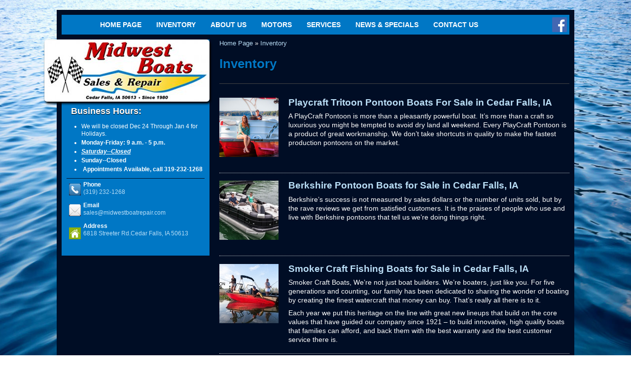

--- FILE ---
content_type: text/html;charset=UTF-8
request_url: https://www.midwestboatrepair.com/new-inventory/
body_size: 4089
content:

<!DOCTYPE html PUBLIC "-//W3C//DTD XHTML 1.0 Strict//EN" "http://www.w3.org/TR/xhtml1/DTD/xhtml1-strict.dtd">
<html xmlns="http://www.w3.org/1999/xhtml">
<head>
<meta http-equiv="Content-Type" content="text/html; charset=UTF-8" />
<meta name="description" content="Iowa, Cedar Falls Iowa, Waterloo, Cedar Rapids,Use boats for sale,IA boats for sale,Pontoon Boats for sale,Fast Pontoon boats,Honda Outboard Motors, Mercury Outboard Motors, MerCruiser, Polar Kraft Fishing Boats, Aluminum Fishing Boats, Kodiak, Frontier, PK Classic, Outlander, Nor'Easter, Bass, Sportsman, Outfitter, Dakota, Jons, PlayCraft Pontoons, PlayCraft, Fast Pontoons, Performance Pontoons, High Performance Pontoons, X-Treme, Powertoon, Clipper, Hampton, Hampton Pontoons by PlayCraft, X-Scape, Fishing Pontoons, Rinker, Powerboats, Sport Boats, Rinker Boats. Bowrider, Captiva, MTX, R Series, Fiberglass Boats" />
<meta name="keywords" content="Iowa, Cedar Falls Iowa, Waterloo, Cedar Rapids,Use boats for sale,IA boats for sale,Pontoon Boats for sale,Fast Pontoon boats,Honda Outboard Motors, Mercury Outboard Motors, MerCruiser, Polar Kraft Fishing Boats, Aluminum Fishing Boats, Kodiak, Frontier, PK Classic, Outlander, Nor'Easter, Bass, Sportsman, Outfitter, Dakota, Jons, PlayCraft Pontoons, PlayCraft, Fast Pontoons, Performance Pontoons, High Performance Pontoons, X-Treme, Powertoon, Clipper, Hampton, Hampton Pontoons by PlayCraft, X-Scape, Fishing Pontoons, Rinker, Powerboats, Sport Boats, Rinker Boats. Bowrider, Captiva, MTX, R Series, Fiberglass Boats" />
<meta name="generator" content="Mura CMS 6.1" />
<title>Iowa Boats For Sale,Pontoon boats,Polar Kraft Fishing Boats, Rinker Boats, Aluminum Fishing Boats, PlayCraft Pontoons, PlayCraft, Fast Pontoons, - Midwest Boats</title>
<link rel="icon" href="/midwestboats/images/favicon.ico" type="image/x-icon" />
<link rel="shortcut icon" href="/midwestboats/images/favicon.ico" type="image/x-icon" />
<link rel="stylesheet" href="/midwestboats/css/default.css" type="text/css" media="all" />
<link rel="stylesheet" href="/midwestboats/includes/themes/custom/css/typography.css" type="text/css" media="all" />
<link rel="stylesheet" href="/midwestboats/includes/themes/custom/css/site.css" type="text/css" media="all" />
<link rel="stylesheet" href="/midwestboats/css/print.css" type="text/css" media="print" />
<!--[if lte IE 7]>
<link rel="stylesheet" href="/midwestboats/includes/themes/custom/css/ie.css" type="text/css" media="all" />
<script src="/midwestboats/includes/themes/custom/js/DD_roundies.js"></script>
<script>
DD_roundies.addRule('.submit, .buttons input, dd.textField .submit', '10px');
/* string argument can be any CSS selector */
</script>
<![endif]-->
<!--[if lte IE 6]>
<script src="/midwestboats/js/DD_belatedPNG.js"></script>
<script>
/* EXAMPLE */
DD_belatedPNG.fix('dd.rating');
/* string argument can be any CSS selector */
</script>
<![endif]-->
<script src="https://ajax.googleapis.com/ajax/libs/jquery/3.3.1/jquery.min.js" integrity="sha384-tsQFqpEReu7ZLhBV2VZlAu7zcOV+rXbYlF2cqB8txI/8aZajjp4Bqd+V6D5IgvKT" crossorigin="anonymous"></script>
<script>
$(document).ready(function(){
$( '.svSlideshow' ).cycle({slides: "dl"});
});
</script>
<script type="text/javascript">
<!--
!window.jQuery && document.write(unescape('%3Cscript type="text/javascript" src="/midwestboats/jquery/jquery.js"%3E%3C/script%3E'))
//-->
</script> <script type="text/javascript" src="/midwestboats/js/global.min.js"></script>
<script type="text/javascript">
var mura={
loginURL:"index.cfm?display=login",
siteid:"midwestboats",
siteID:"midwestboats",
context:"",
jslib:"jquery",
assetpath:"/midwestboats",
themepath:"/midwestboats/includes/themes/custom",
htmlEditorType:"",
rb:"en",
dtExample:"11/10/2018",
dtCh:"/",
dtFormat:[0,1,2],
dtLocale:"en-US"
}
$.extend(window,mura);
</script></head>
<body id="newinventory" class="twoColSL">
<div id="container" class="sysInventory">
<div id="header" class="clearfix">
<ul class="navUtility" style="display: none;">
<li>
<form action="index.cfm" id="searchForm">
<fieldset>
<input type="text" name="Keywords" id="txtKeywords" class="text" value="Search" onfocus="this.value=(this.value=='Search') ? '' : this.value;" onblur="this.value=(this.value=='') ? 'Search' : this.value;" />
<input type="hidden" name="display" value="search" />
<input type="hidden" name="newSearch" value="true" />
<input type="hidden" name="noCache" value="1" />
<input type="submit" class="submit" value="Go" />
</fieldset>
</form>
</li>
<li>
<!-- AddThis Button BEGIN -->
<!-- <div class="addthis_toolbox addthis_default_style" style="width:120px; padding:5px;" >
<a class="addthis_button_preferred_1"></a>
<a class="addthis_button_preferred_2"></a>
<a class="addthis_button_preferred_3"></a>
<a class="addthis_button_preferred_4"></a>
<a class="addthis_button_compact"></a>
</div>
<script type="text/javascript" src="http://s7.addthis.com/js/300/addthis_widget.js#pubid=xa-4eea1e4469937bd8"></script> -->
<!-- AddThis Button END -->
</li>
</ul>
<ul id="navPrimary">
<li class="first" id="navHome"><a href="/">Home Page</a></li>
<li class="current" id="navInventory"><a href="/new-inventory/" class="current" >Inventory</a></li>
<li id="navAboutUs"><a href="/iowa-about-us-midwest-iowas-1-new-and-used-boat-dealer-if-your-looking-for-rinker-polarkraft-playcraft-honda-marine-mercruiser-or-repair-services-we-are-your-boat-dealer/">About Us</a></li>
<li id="navMotors"><a href="/motors/">Motors</a></li>
<li id="navServices"><a href="/services/">Services</a></li>
<li id="navNewsSpecials"><a href="/boat-winterization-iowa-waterloo-cedar-falls-certified-dealer-mercury-mercruiser-iowa-boat-shows/">News &amp; Specials</a></li>
<li class="last" id="navContactUs"><a href="/contact-us/">Contact Us</a></li>
</ul>
<a href="https://www.facebook.com/Midwest-Boats-Sales-Repair-105355396198632/" target="_blank"><img src="/midwestboats/images/flogo_rgb_hex-brc-site-250.png" alt="Facebook Logo" ></a>
</div>
<div id="content" class="clearfix">
<div id="left" class="sidebar">
<h1><a href="/midwestboats/">Midwest Boats</a></h1>
<h2 abp="984">Business Hours:</h2>
<ul abp="985">
<li abp="986">We will be closed Dec 24 Through&nbsp;Jan 4&nbsp;for Holidays.</li>
<li abp="986"><b>Monday-Friday: 9 a.m. - 5 p.m.&nbsp;&nbsp;</b></li>
<li abp="986"><em><u><strong><b><b>Saturday--Closed</b></b></strong></u></em></li>
<li abp="986"><b>Sunday--Closed</b></li>
<li abp="986"><b>&nbsp;Appointments Available, call 319-232-1268&nbsp;</b></li>
</ul>
<hr abp="998" />
<p abp="999"><a abp="1001" href="tel:1-319-232-1268"><img abp="1002" alt="" src="/midwestboats/assets/Image/btn-phone.png" style="margin:5px; width:24px; height:24px; float:left" /></a><strong abp="1006">Phone</strong><br abp="1007" />
<a abp="1008" href="tel:1-319-232-1268">(319) 232-1268</a></p>
<p abp="1009"><img abp="1011" alt="" midwestboatrepair.com="" src="/midwestboats/assets/Image/btn-email.png" style="margin:5px; width:24px; height:24px; float:left" /><strong abp="1015">Email</strong><br abp="1016" />
<a abp="1017" href="mailto:sales@midwestboatrepair.com">sales@midwestboatrepair.com</a></p>
<p abp="1018"><a abp="1020" href="https://goo.gl/maps/KNoJe3dkv672" target="_blank"><img abp="1021" alt="" src="/midwestboats/assets/Image/btn-address.png" style="margin:10px 5px; width:24px; height:24px; float:left" /></a><strong abp="1025">Address</strong><br abp="1026" />
<a abp="1027" href="https://goo.gl/maps/KNoJe3dkv672" target="_blank">6818 Streeter Rd.Cedar Falls, IA 50613</a><br abp="1028" />
&nbsp;</p>
</div>
<div id="primary" class="content">
<ul id="crumbList" class="mura-breadcrumb breadcrumb">
<li class="first"><a href="/">Home Page</a></li><li class="last">&nbsp;&raquo;&nbsp;<a href="/new-inventory/">Inventory</a></li>
</ul>
<h2 class="pageTitle">Inventory</h2>
<div id="svFolder" class="mura-index svIndex">
<div >
<dl class="clearfix first hasImage" style="min-height:140px;padding-left:140px;">
<dt class="title">
<a href="/new-inventory/playcraft-tritoon-pontoon-boats-for-sale-in-cedar-falls-ia/">Playcraft Tritoon Pontoon Boats For Sale in Cedar Falls, IA</a>
</dt>
<dd class="image">
<a href="/new-inventory/playcraft-tritoon-pontoon-boats-for-sale-in-cedar-falls-ia/" title="Playcraft Tritoon Pontoon Boats For Sale in Cedar Falls, IA" class="thumbnail"><img src="/midwestboats/cache/file/1847A4D2-2DD1-46D6-BDE23B53A9E57CA5_small.jpg" alt="Playcraft Tritoon Pontoon Boats For Sale in Cedar Falls, IA"/></a>
</dd>
<dd class="summary">
<p>A PlayCraft Pontoon is more than a pleasantly powerful boat. It&rsquo;s more than a craft so luxurious you might be tempted to avoid dry land all weekend. Every PlayCraft Pontoon is a product of great workmanship. We don&rsquo;t take shortcuts in quality to make the fastest production pontoons on the market.&nbsp;</p>
</dd>
</dl>
<dl class="clearfix hasImage" style="min-height:140px;padding-left:140px;">
<dt class="title">
<a href="/new-inventory/berkshire-pontoon-boats-for-sale-in-cedar-falls-ia/">Berkshire Pontoon Boats for Sale in Cedar Falls, IA</a>
</dt>
<dd class="image">
<a href="/new-inventory/berkshire-pontoon-boats-for-sale-in-cedar-falls-ia/" title="Berkshire Pontoon Boats for Sale in Cedar Falls, IA" class="thumbnail"><img src="/midwestboats/cache/file/D5AAF2C6-8582-4DEE-9127625BE7DC38C0_small.jpg" alt="Berkshire Pontoon Boats for Sale in Cedar Falls, IA"/></a>
</dd>
<dd class="summary">
<p>Berkshire&rsquo;s success is not measured by sales dollars or the number of units sold, but by the rave reviews we get from satisfied customers. It is the praises of people who use and live with Berkshire pontoons that tell us we&rsquo;re doing things right.</p>
</dd>
</dl>
<dl class="clearfix hasImage" style="min-height:140px;padding-left:140px;">
<dt class="title">
<a href="/new-inventory/smoker-craft-fishing-boats-for-sale-in-cedar-falls-ia/">Smoker Craft Fishing Boats for Sale in Cedar Falls, IA</a>
</dt>
<dd class="image">
<a href="/new-inventory/smoker-craft-fishing-boats-for-sale-in-cedar-falls-ia/" title="Smoker Craft Fishing Boats for Sale in Cedar Falls, IA" class="thumbnail"><img src="/midwestboats/cache/file/14DB6209-5258-4C0D-AF6715082C4ECCF7_small.jpg" alt="Smoker Craft Fishing Boats for Sale in Cedar Falls, IA"/></a>
</dd>
<dd class="summary">
<p>Smoker Craft Boats, We&rsquo;re not just boat builders. We&rsquo;re boaters, just like you. For five generations and counting, our family has been dedicated to sharing the wonder of boating by creating the finest watercraft that money can buy. That&rsquo;s really all there is to it.</p>
<p>Each year we put this heritage on the line with great new lineups that build on the core values that have guided our company since 1921 &ndash; to build innovative, high quality boats that families can afford, and back them with the best warranty and the best customer service there is.</p>
</dd>
</dl>
<dl class="clearfix last hasImage" style="min-height:140px;padding-left:140px;">
<dt class="title">
<a href="/new-inventory/used-tritoon-pontoon-boats-for-sale-in-cedar-falls-ia/">Used Tritoon Pontoon &amp; Boats For Sale in Cedar Falls, IA</a>
</dt>
<dd class="image">
<a href="/new-inventory/used-tritoon-pontoon-boats-for-sale-in-cedar-falls-ia/" title="Used Tritoon Pontoon &amp; Boats For Sale in Cedar Falls, IA" class="thumbnail"><img src="/midwestboats/cache/file/60A12F53-046F-4C30-B2FB8CBEE7E39AB8_small.png" alt="Used Tritoon Pontoon &amp; Boats For Sale in Cedar Falls, IA"/></a>
</dd>
<dd class="summary">
<p>At Midwest we pride ourselves on selling you the best quality used boats on the market. Check out our selection online or stop by our store.</p>
</dd>
</dl>
</div>
</div>
</div>
</div>
<div id="footer">
<div id="bottom">
<style type="text/css">.logolist {
display: flex;
}
.logolist > a {
flex: 1;
padding: 0 10px;
}
.logolist > a img {
height: 50px;
}</style>
<div class="logolist"><a href="https://www.mercurymarine.com/us/en"><img alt="" src="/midwestboats/assets/Image/mercurymarine.png" /></a> <a href="https://playcraftboats.com/" s=""><img alt="" src="/midwestboats/assets/File/Playcraft.jpg" /></a> <a href="https://www.smokercraft.com/"><img alt="" height="50" src="/midwestboats/assets/File/smokercraft-logo-2(1).png" width="165" /></a> <a href="https://berkshirepontoon.com/"><img alt="" height="50" src="/midwestboats/assets/File/Berkshire-Horizontal-Black.png" width="257" /></a> <a href="https://marine.honda.com/"><img alt="" height="50" src="/midwestboats/assets/File/Honda_Marine_logo4.png" width="136" /></a></div>
</div>
<div class="wrap clearfix">
</div>
</div>
</div>
</body>
</html>


--- FILE ---
content_type: text/css
request_url: https://www.midwestboatrepair.com/midwestboats/css/default.css
body_size: 1121
content:
/* This file is part of Mura CMS. 

	Mura CMS is free software: you can redistribute it and/or modify 
	it under the terms of the GNU General Public License as published by 
	the Free Software Foundation, Version 2 of the License. 

	Mura CMS is distributed in the hope that it will be useful, 
	but WITHOUT ANY WARRANTY; without even the implied warranty of 
	MERCHANTABILITY or FITNESS FOR A PARTICULAR PURPOSE.  See the 
	GNU General Public License for more details. 

	You should have received a copy of the GNU General Public License 
	along with Mura CMS.  If not, see <http://www.gnu.org/licenses/>. 

Linking Mura CMS statically or dynamically with other modules constitutes the preparation of a derivative work based on 
Mura CMS. Thus, the terms and conditions of the GNU General Public License version 2 ("GPL") cover the entire combined work.

However, as a special exception, the copyright holders of Mura CMS grant you permission to combine Mura CMS with programs
or libraries that are released under the GNU Lesser General Public License version 2.1.

In addition, as a special exception, the copyright holders of Mura CMS grant you permission to combine Mura CMS with 
independent software modules (plugins, themes and bundles), and to distribute these plugins, themes and bundles without 
Mura CMS under the license of your choice, provided that you follow these specific guidelines: 

Your custom code 

• Must not alter any default objects in the Mura CMS database and
• May not alter the default display of the Mura CMS logo within Mura CMS and
• Must not alter any files in the following directories.

 /admin/
 /tasks/
 /config/
 /requirements/mura/
 /Application.cfc
 /index.cfm
 /MuraProxy.cfc

You may copy and distribute Mura CMS with a plug-in, theme or bundle that meets the above guidelines as a combined work 
under the terms of GPL for Mura CMS, provided that you include the source code of that other code when and as the GNU GPL 
requires distribution of source code.

For clarity, if you create a modified version of Mura CMS, you are not obligated to grant this special exception for your 
modified version; it is your choice whether to do so, or to make such modified version available under the GNU General Public License 
version 2 without this exception.  You may, if you choose, apply this exception to your own modified versions of Mura CMS. */

/*	Some styles, ideas, and concepts derived from:

	Eric Meyer Reset - http://meyerweb.com/eric/tools/css/reset/index.html
	BlueprintCSS - http://code.google.com/p/blueprintcss/
	YUI - http://developer.yahoo.com/yui/
*/

@import url("reset.css");
@import url("mura.css");

--- FILE ---
content_type: text/css
request_url: https://www.midwestboatrepair.com/midwestboats/includes/themes/custom/css/typography.css
body_size: 1324
content:
/*  This file is part of Mura CMS (www.getmura.com).
    Mura CMS is free software:you can redistribute it and/or modify
    it under the terms of the GNU General Public License as published by
    the Free Software Foundation, Version 2 of the License.
    Mura CMS is distributed in the hope that it will be useful,
    but WITHOUT ANY WARRANTY; without even the implied warranty of
    MERCHANTABILITY or FITNESS FOR A PARTICULAR PURPOSE.  See the
    GNU General Public License for more details.
    You should have received a copy of the GNU General Public License
    along with Mura CMS.  If not, see <http://www.gnu.org/licenses/>.
*/

/*
typography.css
These styles control type styles on the front-end of a site as well as in the editor on the back-end,
allowing consistent typographic display in both places and elimintaing the need to edit 2 stylesheets.
If you prefer to have a single .css file (and not use this file),
just comment out or remove the '@import url(typography.css); ' line in style.css
and add your type styles into your preferred stylesheet (usually 'site.css').
*/

/*Some styles, ideas, and concepts derived from:
Eric Meyer Reset - http://meyerweb.com/eric/tools/css/reset/index.html
BlueprintCSS - http://code.google.com/p/blueprintcss/
YUI - http://developer.yahoo.com/yui/
*/

/* @group General Text Elements
===================================== */
body				{font-family:Arial,sans-serif; color:#444; background:#fff; font-size:62.5%; line-height:1.2}

p, li, table, blockquote		{margin-bottom:1em; line-height:1.25}
p, li, dt, dd, table			{font-size:1.2em}
p.intro							{font-size:1.5em}
li *, dt *, dd *, td *, th *	{font-size:1em}

blockquote, q		{padding:0 4em; quotes:none}
blockquote:before,
blockquote:after,
q:before, q:after	{content:''; content:none}
blockquote p		{}/* Reminder to always include blockquote content in a <p>*/
blockquote div cite	{font-style:italic}
strong, b			{font-weight:bold}
em, i				{font-style:italic}
ins					{text-decoration:none}
del					{text-decoration:line-through}
abbr, acronym		{border-bottom:1px dotted; cursor:help}
pre, code			{margin:1.5em 0; white-space:pre}
pre, code, tt		{font-size:1em; font-family:'andale mono','lucida console',monospace; line-height:1.5}

/* @end General Text Elements
-------------------------------- */
/* @group Headings (H1-H6)
===================================== */
h1		{font-size:3.6em}
h1 a	{display:block}

h2, h3, h4, h5, h6	{margin:0 0 .5em; line-height:1.2; font-weight:bold}

h2.pageTitle { color:#0077c5; text-shadow:0 1px 1px #000; }
h2	{margin:0 0 .5em; font-size:26px; }
h3	{margin:0 0 .25em; font-size:2.2em}
h4	{margin:0 0 .35em; font-size:1.8em}
h5	{font-size:1.4em}
h6	{font-size:1.2em}

.threeColumn h2.pageTitle	{font-size:3em}

.sidebar h3	{margin-bottom:.5em; font-size:1.4em; color:#0c2846}
.sidebar h4	{font-size:1.4em}
.sidebar h5	{font-size:1.2em}
.sidebar h6	{font-size:1.1em}

/* @end Headings (H1-H6)
-------------------------------- */
/* EOF */



--- FILE ---
content_type: text/css
request_url: https://www.midwestboatrepair.com/midwestboats/includes/themes/custom/css/site.css
body_size: 5256
content:
/* @override http://mura:8500/mura/default/includes/themes/merced/css/site.css */
/* Theme:Custom */

/* @group GLOBALS
===================================== */
/* body  {font-family:Helvetica,Arial,sans-serif; font-size:12px; color:#fff; background:#0077c5 url(../images/bg-body.jpg) } */
body  {font-family:Helvetica,Arial,sans-serif; font-size:12px; color:#fff; background:#fff url(../images/water-background_s.jpg) no-repeat; background-size: 100% 100% }
*    {-moz-outline:0}
hr    {clear:both; height:0; margin:1em 0 .5em; border:1px solid #000d25; border-width:1px 0 0}
a    {text-decoration:none; color:#bbdff7;}

a:hover  {text-decoration:underline}
p.intro  {color:#666; line-height:1.4em; margin-bottom:1.25em}

/* @group Globals - Tables
===================================== */
.content table  {width:100%; margin-top:30px}
th        {border:1px solid; border-color:#becfd6 #becfd6 #dce6ea; color:#32566c; background:#e9f3f7}
td        {padding:10px;}
tr.alt td    {background:#eee}
/*Move*/

/* @end Globals - Tables
-------------------------------- */
/* @group Globals - Forms
===================================== */
#primary form    {padding:2em; background:#000; background:rgba(0,0,0,.5); overflow:hidden; max-width:504px; /*width of #primary in three column layout*/}
#primary fieldset  {border:none; padding:0}
#primary legend    {font-size:1.4em; font-weight:bold; margin:0; padding:0}
#primary label    {padding-top:.5em; line-height:1; color:#0c2846}

.submit,
.buttons input    {float:right; height:2em; line-height:2.1em; border:none; padding:0 1em; font-size:1em; font-weight:bold; color:#fff; background:#2e7aa7; -webkit-border-radius:10px; -moz-border-radius:10px; border-radius:10px; text-align:center}

#primary #svSearchResults form  {max-width:100%}

/* @group Globals - Forms - Search
===================================== */
#searchForm        { float:left; margin:0; position:relative; }
#searchForm fieldset  { padding:0; border:0; margin:0; }
#searchForm input.text  {float:left; width:160px; margin:0 .75em 0 0; padding:.5em; line-height:2; font-style:italic; padding:1px; border-radius:3px; border:0; background:#fff; background:rgba(255,255,255,.5); }
#searchForm .submit    { position:absolute; right:.5em; background:none; }

/* @end Globals - Forms - Search
-------------------------------- */

/* @group Globals - Forms - Login
===================================== */
#login    {padding-bottom:1em !important}
#login ol  {padding-top:0}

#svLoginContainer input.text  {width:99%}
#svLoginContainer p.required  {float:none; clear:both}
#sendLogin fieldset        {margin-top:-.5em; padding-top:.25em}

/* @end Globals - Forms - Login
-------------------------------- */
.sidebar #login{padding:0}

/* @end Globals - Forms - Login
-------------------------------- */
/* @group Globals - Forms - Comments
===================================== */
#svComments    {border-top:2px solid #ccc; margin-top:3em; padding-top:2em}
#svComments dl  {border-bottom:1px dotted #ccc}

/* @end Globals - Forms - Comments
-------------------------------- */
/* @end Globals - Forms
-------------------------------- */
/* @end GLOBALS
-------------------------------- */


/* @group HELPER CLASSES
===================================== */
.clearfix:after  {content:""; /* Avoid extra space */}

/* @end HELPER CLASSES
-------------------------------- */
/* @group LAYOUT
===================================== */
#container    {width:1050px; margin:0 auto; padding:0 25px 25px;  }
#content    {position:relative; background:#000d25; padding:0 10px; box-shadow:0 0 00px #000; }

.home #content  {margin-top:0}

.home .svIndex dl { margin-top: 0px; }

#primary    {float:left; width:100%; color:#fff; }

#banner { background:#000; height:400px; float:right; width:720px;}

#banner .svSlideshow     { height:400px; width:720px; overflow:hidden; margin:0; padding:0; background:0; background:none !important; }
#banner .svSlideshow img { }
#banner .svSlides { height:400px; }
#banner .svSlides dl.hasImage     { height:400px; width:720px; padding:0 !important; margin:0; }
#banner .svSlides dd.image { height: 400px; width:570px; padding:0; margin:0; border:0; }
#banner .svSlides img { height:400px; }

#banner ol.svPager { display:none; }

.home #primary      {width:700px; clear:both; padding:10px;}
.twoColSL #primary  {float:right; width:710px; }
.twoColSR #primary  {float:left; width:707px}
.threeCol #primary  {width:520px}

.content,
.sidebar    {min-height:100px; /*Fixes odd no-content disappearing bug.*/}

#left      { float:left; width:280px; font-size:10px; margin-right:10px; padding:130px 10px 10px; position:relative; background:#0077c5; }
#left h2        { background:#0077c5; font-size:18px; padding:.25em .5em; text-shadow:0 1px 1px #000; border-radius:.25em; }
#left li        { margin:0 0 .25em 0; }
#left ul        { margin:0 0 0 3em; }

#right      { float:right; width:156px; margin:13px 0 0; padding:16px 13px; background:#0077c5; box-shadow:0 .25em .5em #000 inset;
background: -moz-linear-gradient(top, #442266 0%, #0077c5 100%);
background: -webkit-gradient(linear, left top, left bottom, color-stop(0%,#442266), color-stop(100%,#0077c5));
background: -webkit-linear-gradient(top, #442266 0%,#0077c5 100%);
background: -o-linear-gradient(top, #442266 0%,#0077c5 100%);
background: -ms-linear-gradient(top, #442266 0%,#0077c5 100%);
background: linear-gradient(top, #442266 0%,#0077c5 100%);
filter: progid:DXImageTransform.Microsoft.gradient( startColorstr='#442266', endColorstr='#0077c5',GradientType=0 ); }
.home #right  { float:right; width:280px; margin:10px 0 10px; padding:10px; }

.threeColSR    {width:167px}
.sidebar    {}

/* @group Layout - Header
===================================== */
#header        {position:relative; padding-top:20px}
h1 { position:absolute; left:-35px; top:0;}
h1 a        {display:block; width:335px; height:126px; margin:0 0 10px; text-indent:-9999px; background:url(../images/MW-Boats-Logo.jpg) no-repeat; border-radius:6px; box-shadow:2px 4px 4px #000; }
#header .navUtility  { float:right; }

/* @end Layout - Header
-------------------------------- */

/* @group Layout - Footer
===================================== */
#footer    {clear:both; margin-top:0px; padding:10px; background:#000d25; z-index:100; position:relative; }
#footer p  {float:right; font-size:.9em; color:#999}

/* @end Layout - Footer
-------------------------------- */


/* @group Layout - Bottom
===================================== */
#bottom { clear:both; background:#fff; padding:.5em; text-align:center; border-radius:1em; box-shadow:inset 0 0 .5em #333; }
#bottom p { float:none; }


#bottom .svIndex {background:#000d25; border-radius:1em; margin:1em 0; text-align:left; }
#bottom .svIndex h3 { text-align:center; padding:0 ; margin:0; line-height:1.5;  }
#bottom .svIndex dt { text-align:center; padding:0 1em; margin:0; line-height:1; height:30px; }
#bottom .svIndex dl { clear:none; float:left; width:240px; border:none; padding:5px !important; margin:.5em 0; }
#bottom .svIndex dl.hasImage dd.image { text-align:center; position:static; margin:0; padding:5px 5px 5px 0; }
#bottom .svIndex dl.hasImage dd.image img { width:199px; }
#bottom .svIndex .readMore { float:right; padding:0 1em; }
/* @end Layout - Bottom
-------------------------------- */

/* @end LAYOUT
-------------------------------- */
/* @group NAVIGATION/UI
===================================== */
/* @group Nav - Breadcrumb
===================================== */
#crumbList        {margin:0 0 1.5em}
#crumbList li      {font-size:1.1em}
#crumbList li a:hover  {text-decoration:underline}

/* @end Nav - Breadcrumb
-------------------------------- */
/* @group Nav - Utility
===================================== */
.navUtility        {overflow:hidden; margin:0; padding:0}
.navUtility li      {display:inline; margin:0 .5em 0 -0.5em; padding:0 10px; list-style:none; font-size:1em !important}

#header .navUtility li  { display:block; float:left; margin:0; padding:0 3px; }
#header .navUtility .facebook a { text-indent:-999em; background:url(../images/btn-facebook.png) no-repeat; height:27px; width:27px; display:block; }

#footer .navUtility    {float:left}
#footer .navUtility li  {padding:0 5px; border-left:1px solid #cfcfcf}
#footer .navUtility li a {font-size:.9em !important; color:#999}

/* @end Nav - Primary
-------------------------------- */
/* @group Nav - Primary
===================================== */
#header img { max-height: 40px; display: inline-block; box-sizing: border-box; padding: 5px; float: right; }
#navPrimary { margin-top: 0px;  margin-bottom: 0px;}
#header        {height:40px; z-index:100; position:relative; overflow:hidden; clear:both; text-transform:uppercase; font-size:12px; border:10px solid #000d25; margin:00px 0 0 0; padding:0; list-style:none; font-weight:bold; color:#0077c5; margin-top: 20px;
    background:#0077c5;
/*    background: -moz-linear-gradient(top, #bbdff7 0%, #bbdff7 49%, #0077c5 51%, #bbdff7 100%);
    background: -webkit-gradient(linear, left top, left bottom, color-stop(0%,#bbdff7), color-stop(49%,#bbdff7), color-stop(51%,#0077c5), color-stop(100%,#bbdff7));
    background: -webkit-linear-gradient(top, #bbdff7 0%,#bbdff7 49%,#0077c5 51%,#bbdff7 100%);
    background: -o-linear-gradient(top, #bbdff7 0%,#bbdff7 49%,#0077c5 51%,#bbdff7 100%);
    background: -ms-linear-gradient(top, #bbdff7 0%,#bbdff7 49%,#0077c5 51%,#bbdff7 100%);
    background: linear-gradient(top, #bbdff7 0%,#bbdff7 49%,#0077c5 51%,#bbdff7 100%);*/
    filter: progid:DXImageTransform.Microsoft.gradient( startColorstr='#bbdff7', endColorstr='#bbdff7',GradientType=0 );
}

#navPrimary li      {float:left; margin:0; padding:0; list-style:none}
#navPrimary li.first  {margin-left:15px}
#navPrimary a      {display:block; padding:0 15px; line-height:40px; color:#fff; text-decoration:none}

#navPrimary li a:hover,
#navPrimary li.current a,
#navPrimary li:hover,
#navPrimary li.sfhover  { }

#navPrimary li:hover a,
#navPrimary li li:hover a:hover,
#navPrimary li.sfhover a:hover  {color:#fff}

#navPrimary li li a:hover    {color:#fff; text-decoration:underline}

/* @group Nav - Primary - Dropdown
===================================== */
/* http://www.htmldog.com/articles/suckerfish/dropdowns/ */
#navPrimary li ul    {/* second-level lists */position:absolute; left:-9999px; z-index:10; width:12em; margin:0; padding-left:0; list-style:none; background:#2e7aa7}
#navPrimary li li    {/* all list items */float:left; width:12em; /* width needed for Opera */margin:0 !important}
#navPrimary li li a    {display:block; padding:.5em; line-height:1; text-transform:none}

#navPrimary ul li.first,
#navPrimary ul li li.first  {/* all list items */border:0}
#navPrimary li ul ul    {/* third-and-above-level lists */margin:-1.95em 0 0 12em}

#navPrimary li:hover ul ul,
#navPrimary li:hover ul ul ul,
#navPrimary li.sfhover ul ul,
#navPrimary li.sfhover ul ul ul  {left:-9999px; z-index:1001}

#navPrimary li:hover ul,
#navPrimary li li:hover ul,
#navPrimary li li li:hover ul,
#navPrimary li.sfhover ul,
#navPrimary li li.sfhover ul,
#navPrimary li li li.sfhover ul  {/* lists nested under hovered list items */left:auto}

/* @end Nav - Primary - Dropdown
-------------------------------- */
/* @end Nav - Primary
-------------------------------- */
/* @group Nav - Secondary
===================================== */
.navSecondary    {margin:0 0 4em; padding:0; list-style:none; height:auto}
.navSecondary li  {margin:0 0 .5em; padding:0 0 .5em; border-bottom:1px solid #d6d6d6; line-height:1.2}
.navSecondary .last  {border:0; padding-bottom:0}
.navSecondary li ul  {margin:.5em 0 0; padding:0; list-style:none; overflow:hidden}
.navSecondary li  {margin-bottom:.5em}
.navSecondary li a  {display:block}

.navSecondary li a:hover  {}
.navSecondary li.current a  {font-weight:bold; color:#ff3405}

/* @group Nav - Secondary - Second Level
===================================== */
.navSecondary li.current ul    {}
.navSecondary li li        {margin:0 0 .5em 1em; padding:0; border-bottom:none; list-style:none; line-height:1.2em}
.navSecondary li.current li a  {font-weight:normal; color:#434343}

/* @end Nav - Secondary - Second Level
-------------------------------- */
/* @end Nav - Secondary
-------------------------------- */
/* @group Nav - More Results
===================================== */
#svSearchResults .moreResults {
margin: .75em 0;
padding: .75em;
background: #222;
}
.moreResults      {border-top:2px solid #333; padding-top:1.5em}
/*.moreResults dt{float:left; margin-right:.5em}*/
.moreResults ul      {/*float:right; */overflow:hidden; margin:0; padding:0}
.moreResults li      {display:inline; padding:0 .25em; list-style:none; border-right:1px solid #b6b6b6}
.moreResults li.navNext  {border-right:0}
.moreResults li.navPrev  {border-right:0}
.moreResults li a    {padding:0}

.moreResults li.resultsFound  {padding-right:.5em}

/* @end Nav - More Results
-------------------------------- */
/* @end NAVIGATION/UI
-------------------------------- */
/* @group MODULES
===================================== */
/* @group Galleries
===================================== */
/*Optimized Grid for 80px Thumbnails*/
#svGallery        {border-top:2px solid #e6e6e6; padding-top:1.8em}
.oneCol #svGallery li  {width:9%}
.twoColSR #svGallery li,
.twoColSL #svGallery li  {width:11%}
.threeCol #svGallery li  {width:18%}

/* @end
-------------------------------- */
/* @group Calendar
===================================== */
.svCalendar table  {margin-top:0}
.svCalendar th    {background:#0c2846; vertical-align:middle}

.svCalendar th a,
.svCalendar th a:hover  {background:#0c2846}
.svCalendar th a:hover  {color:#2e7aa7}
.svCalendar tr.dayofweek td  {background:#2e7aa7; color:#fff}

.svCalendar th,
.svCalendar td    {border:1px solid #fff}
.svCalendar td    {background:#e9f3f7}

/* @end Calendar
-------------------------------- */
/* @group Dragable Feeds */
#svRSSFeeds form    {background:transparent}
li.boxItemHeader    {/* Link of items inside dragable boxes */color:#2e7aa7; padding-left:10px; background:url(../images/pointer_red_sm.gif) no-repeat left .25em}
a.boxItemHeader      {/* Link of items inside dragable boxes */color:#2e7aa7}
#svAddNewFeed      {padding:0 !important; background:transparent !important}
#svAddNewFeed button  {/* !important used to override dragable_feeds.css */background:#2e7aa7 !important; font-size:11px !important}

/* @end */
/* @group Features
===================================== */
#features      {overflow:hidden}
#features dl    {float:left; clear:none; width:213px; margin:0 16px 0 0}
#features dt    {font-size:2em; font-weight:bold; letter-spacing:-0.025em}
#features dt a    {color:#232323}
#features dt a:hover{text-decoration:none}
#features dd    {font-size:1.1em}
#features dd p    {margin:-3px 0 8px; line-height:15px}
#features dd a    {font-weight:bold}

#features dd.image    {float:none; margin:0 0 1.7em}
#features dd.image img  {/* recommended size:*//*width:213px; *//*height:120px; */}

/* @end Features
-------------------------------- */
/* @group Home Feeds
===================================== */
.home .sidebar .svIndex h3        {display:block; padding:.25em .5em; margin-bottom:.25em; font-size:18px; color:#fff; background:#0077c5; text-shadow:0 1px 1px #000; border-radius:.25em; }
.home .sidebar .svIndex dl        {margin:0; padding:.5em 0; border-bottom:1px solid #000d25; }

.home .sidebar .svIndex dl.last,
.home .sidebar .svIndex dl:last-child  {border-bottom:0; padding-bottom:0}

.home .sidebar .svIndex dt        {margin:0 0 .5em; padding:0; font-size:1.3em; font-weight:normal; line-height:1.3}
.home .sidebar .svIndex dt.releaseDate  {margin:0 0 3px; font-size:1em; text-transform:uppercase; color:#979797}
.home .sidebar .svIndex dd        {margin:0 0 .25em; padding:0; font-size:1.1em; color:#eee; }
.home .sidebar .svIndex dd.summary    {margin:0 0 .5em}

/*.home .sidebar .credits,
.home .sidebar .tags,
.home .sidebar .ratings,
.home .sidebar .credits{color:#999 !important}
*/
.home .sidebar .svIndex dl.hasImage .image    {margin:0 .5em 0em 0}
.home .sidebar .svIndex dl.hasImage .image img  {width:50px}
.home .sidebar .svIndex dd p          {margin:0; padding:0; line-height:inherit}
.home .sidebar .svIndex span.readMore a      {display:none}

/* @end Home Promo Feeds
-------------------------------- */
/* @group Indexes
===================================== */
.svIndex dl        {padding-bottom:1em; border-bottom:1px dotted #ccc}
.sidebar .svIndex dl  {margin:.5em 0; padding:.5em 0 .5em}

.sidebar .svIndex dl.hasImage       {min-height:0; padding-left:0}
.sidebar .svIndex dl.hasImage .image  {display:none}

.svIndex dl.hasImage    {padding-left:90px; position:relative; min-height:90px}
.svIndex dl.hasImage .image  {float:none}

.content .svIndex    {margin-top:2em; border-top:1px solid #444; }
.content .svIndex dt  {font-size:1.6em; margin-bottom:.5em}

.svIndex dt.releaseDate  {text-transform:uppercase; color:#777; margin-bottom:.5em; font-size:1em !important}
.svIndex dd        {line-height:1.2}
.svIndex dd.image    {position:absolute; top:0; left:0}

/* @group Ratings */
.content .svIndex dd.credits,
.content .svIndex dd.comments,
.content .svIndex dd.tags,
.content .svIndex dd.rating  {line-height:20px; /* acommodate height of stars */}

div.stars a  {width:14px; height:13px; background:transparent url(../images/rater/stars.png) no-repeat}
.zero    {background-image:url(../images/rater/star_zero.png)}
.one    {background-image:url(../images/rater/star_one.png)}
.onehalf  {background-image:url(../images/rater/star_onehalf.png)}
.two    {background-image:url(../images/rater/star_two.png)}
.twohalf  {background-image:url(../images/rater/star_twohalf.png)}
.three    {background-image:url(../images/rater/star_three.png)}
.threehalf  {background-image:url(../images/rater/star_threehalf.png)}
.four    {background-image:url(../images/rater/star_four.png)}
.fourhalf  {background-image:url(../images/rater/star_fourhalf.png)}
.five    {background-image:url(../images/rater/star_five.png)}

/* @end */
/* @group Slideshow
===================================== */
.svSlides dl      {border:0; margin:0}
.svSlides dl.hasImage  {/* Optimized for 180px wide images. Edit image size in "site settings."Adjust here as necessary*/position:relative; padding-left:200px; min-height:180px}

.home .svSlideshow    {position:relative; width:627px; /*height:234px; */overflow:hidden; padding:30px 30px 10px; margin:0 0 2.2em; color:#b4dffa; background:#102e50 url(../images/bg-hero.jpg) no-repeat !important; border:0}
.home .svSlides      {position:relative; border:0; z-index:1; padding:0; margin:0 !important; min-height:186px}
.home .svSlides dl    {/*width:440px; */height:200px; padding-bottom:0; margin-right:0; border:0; font-size:1em; background:transparent !important; /*for IE 6/7*/}
.home .svSlides dt    {margin-bottom:.35em !important; font-size:2.6em !important; font-weight:bold; letter-spacing:-0.025em; line-height:1; color:#fff}

.home .svSlides dt.releaseDate  {color:#abdffa; font-size:11px !important; font-weight:normal; margin-bottom:.5em !important}

.home .svSlides dt a  {color:#fff}
.home .svSlides dd    {margin-bottom:1.1em; letter-spacing:-0.025em; font-size:1.4em !important; line-height:1.2em; padding:0}

.home .svSlides dd.image    {/* Optimized for 180px wide "medium"images - edit image size in "site settings."Adjust here as necessary */position:absolute; display:block; width:180px; height:180px; float:none; padding:0; border:3px solid #1c5981}
.home .svSlides dd.image img  {display:block}
.home .svSlides .readMore    {float:right}
.home .svSlides .readMore a    {font-size:11px !important; font-weight:bold; color:#fff; height:2.1em; line-height:2.1em; border:none; padding:0 1em; display:block; width:60px; text-align:left; padding-right:22px; margin-right:339px; margin-top:.75em; background:#2e7aa7 url(../images/arrows_white.gif) no-repeat 6.8em 50%; -webkit-border-radius:11px; -moz-border-radius:11px; border-radius:11px}

.svPager        {text-align:center; line-height:2}
.home ol.svPager    {position:relative; z-index:2; width:190px; text-align:center; margin:10px 0; padding:0; list-style:none}
ol.svPager li      {}
ol.svPager a      {color:#fff; background:#0c243a; outline:none; -webkit-border-radius:4px; -moz-border-radius:3px; border-radius:3px}

ol.svPager li.activeLI a,
ol.svPager a:hover  {background:#ff3405; text-decoration:none}

/* @end Slideshow
-------------------------------- */
/* @end Indexes
-------------------------------- */
/* @group Session Tools
===================================== */
#svSessionTools p#welcome  {font-weight:bold; color:#ff3405}

/* @end Session Tools
-------------------------------- */
/* @group User Tools - Categories
===================================== */
#svCategories li  {margin:0; padding:0}
#svCategories li a  {margin:0; padding:0}

/* @end User Tools - Categories
-------------------------------- */
/* @group User Tools - Favorites
===================================== */
#favoriteList li  {margin:0; padding:0; font-size:1.1em}
#favoriteList li a  {margin:0; padding:0}

/* @end User Tools - Favorites
-------------------------------- */

.requestQuote { 
    background:#bbdff7;
    color: #fff;
    display:block;
    padding: .5em 1em;
    -moz-border-radius:.5em; -webkit-border-radius:.5em; -ms-border-radius:.5em; -o-border-radius:.5em; border-radius:.5em;
    text-transform: uppercase; 
    text-shadow:0 1px 1px #000;
    font-weight:bold;
    border:1px solid #fff;
    font-size:14px;
    float: left;    
    background: -moz-linear-gradient(top, #bbdff7 0%, #bbdff7 49%, #0077c5 51%, #bbdff7 100%);
    background: -webkit-gradient(linear, left top, left bottom, color-stop(0%,#bbdff7), color-stop(49%,#bbdff7), color-stop(51%,#0077c5), color-stop(100%,#bbdff7));
    background: -webkit-linear-gradient(top, #bbdff7 0%,#bbdff7 49%,#0077c5 51%,#bbdff7 100%);
    background: -o-linear-gradient(top, #bbdff7 0%,#bbdff7 49%,#0077c5 51%,#bbdff7 100%);
    background: -ms-linear-gradient(top, #bbdff7 0%,#bbdff7 49%,#0077c5 51%,#bbdff7 100%);
    background: linear-gradient(top, #bbdff7 0%,#bbdff7 49%,#0077c5 51%,#bbdff7 100%);
}
.youtube-video { 
    background:#aa0000;
    color: #fff;
    display:block;
    padding: .5em 1em;
    -moz-border-radius:.5em; -webkit-border-radius:.5em; -ms-border-radius:.5em; -o-border-radius:.5em; border-radius:.5em;
    text-transform: uppercase; 
    text-shadow:0 1px 1px #000;
    font-weight:bold;
    border:1px solid #fff;
    font-size:14px;
    float: right;    
    background: -moz-linear-gradient(top, #aa0000 0%, #aa0000 49%, #880000 51%, #aa0000 100%);
    background: -webkit-gradient(linear, left top, left bottom, color-stop(0%,#aa0000), color-stop(49%,#aa0000), color-stop(51%,#880000), color-stop(100%,#aa0000));
    background: -webkit-linear-gradient(top, #aa0000 0%,#aa0000 49%,#880000 51%,#aa0000 100%);
    background: -o-linear-gradient(top, #aa0000 0%,#aa0000 49%,#880000 51%,#aa0000 100%);
    background: -ms-linear-gradient(top, #aa0000 0%,#aa0000 49%,#880000 51%,#aa0000 100%);
    background: linear-gradient(top, #aa0000 0%,#aa0000 49%,#880000 51%,#aa0000 100%);
}
.navSequential {
	float:left;
	padding:1em 0;
	font-size: 16px;
}

.navSequential .current a {
	border:none;
	background: #bbdff7;
}

.navSequential li {
	display:inline-block;
	float:left;
	margin-left:.5em;
}


/* @end MODULES
-------------------------------- */
/* EOF */


--- FILE ---
content_type: text/css
request_url: https://www.midwestboatrepair.com/midwestboats/css/mura.css
body_size: 6305
content:
/* @override http://localhost:8500/muracms/default/css/mura.css */

/* @override 
	http://mura:8500/5.4/default/css/mura.css
	http://localhost:8500/muracms/default/css/mura.css
*/

/* This file is part of Mura CMS. 

	Mura CMS is free software: you can redistribute it and/or modify 
	it under the terms of the GNU General Public License as published by 
	the Free Software Foundation, Version 2 of the License. 

	Mura CMS is distributed in the hope that it will be useful, 
	but WITHOUT ANY WARRANTY; without even the implied warranty of 
	MERCHANTABILITY or FITNESS FOR A PARTICULAR PURPOSE.  See the 
	GNU General Public License for more details. 

	You should have received a copy of the GNU General Public License 
	along with Mura CMS.  If not, see <http://www.gnu.org/licenses/>. 

Linking Mura CMS statically or dynamically with other modules constitutes the preparation of a derivative work based on 
Mura CMS. Thus, the terms and conditions of the GNU General Public License version 2 ("GPL") cover the entire combined work.

However, as a special exception, the copyright holders of Mura CMS grant you permission to combine Mura CMS with programs
or libraries that are released under the GNU Lesser General Public License version 2.1.

In addition, as a special exception, the copyright holders of Mura CMS grant you permission to combine Mura CMS with 
independent software modules (plugins, themes and bundles), and to distribute these plugins, themes and bundles without 
Mura CMS under the license of your choice, provided that you follow these specific guidelines: 

Your custom code 

• Must not alter any default objects in the Mura CMS database and
• May not alter the default display of the Mura CMS logo within Mura CMS and
• Must not alter any files in the following directories.

 /admin/
 /tasks/
 /config/
 /requirements/mura/
 /Application.cfc
 /index.cfm
 /MuraProxy.cfc

You may copy and distribute Mura CMS with a plug-in, theme or bundle that meets the above guidelines as a combined work 
under the terms of GPL for Mura CMS, provided that you include the source code of that other code when and as the GNU GPL 
requires distribution of source code.

For clarity, if you create a modified version of Mura CMS, you are not obligated to grant this special exception for your 
modified version; it is your choice whether to do so, or to make such modified version available under the GNU General Public License 
version 2 without this exception.  You may, if you choose, apply this exception to your own modified versions of Mura CMS. */

/*	Some styles, ideas, and concepts derived from:

	Eric Meyer Reset - http://meyerweb.com/eric/tools/css/reset/index.html
	BlueprintCSS - http://code.google.com/p/blueprintcss/
	YUI - http://developer.yahoo.com/yui/
*/

/* @group HELPER CLASSES */

.hide { display: none !important; }

.left { float: left; }
.right { float: right; }

img.left { margin: 0 1em 1em 0; }
img.right { margin: 0 0 1em 1em; }
img.center { display: block; margin: 1em auto; }

p.center { text-align: center; }

.callToAction {
	padding-left: 10px;
	background: url(../images/pointer_red.gif) no-repeat 0 50%;
	}

/* Clearing floats without extra markup
	http://perishablepress.com/press/2009/12/06/new-clearfix-hack/ */

.clearfix:after, .svIndex dl:after, .svIndex li:after {
	visibility: hidden;
	display: block;
	font-size: 0;
	content: " ";
	clear: both;
	height: 0;
	}

.svIndex .moreResults li:after {
	content: none;
	}


* html .clearfix, * html .svIndex dl { zoom: 1; } /* IE6 */
*:first-child+html .clearfix, *:first-child+html .svIndex dl { zoom: 1; } /* IE7 */

/* @end */

/* @group NAVIGATION/UI */

/* @group Nav - Breadcrumb */

#crumblist, #crumbList {
	margin: 0 0 1em;
	padding: 0;
	list-style: none;
	}

#crumblist li, #crumbList li {
	display: inline;
	margin: 0;
	font-size: 1em;
	}

#crumblist a, #crumbList a { text-decoration: none; }

/* @end */

/* @group Sequential Nav & More Results */

.navSequential,
.moreResults ul {
	margin: 0 !important;
	padding: 0;
	list-style: none;
	}

.navSequential li,
.moreResults li {
	display: inline;
	margin: 0 !important;
	padding: 0;
	text-align: center;
	}

.navSequential a,
.moreResults a {
	padding: .1em .2em;
	text-decoration: none;
	}

.navSequential .current a {
	border: 1px solid #e4e4e4;
	color: #000;
	}

.navSequential a:hover {
	background: #e4e4e4;
	}

/* @end */

/* @group Session Nav */

#navSession {
	margin: 0;
	list-style: none;
	}

#navSession li {
	display: inline;
	margin: 0;
	padding: 0 .25em;
	}

#navSession a { text-decoration: none; }

#navSession li#navEditProfile {
	border-right: 1px solid #ccc;
	padding-right: .5em;
	padding-left: 0;
	}

#navSession li#navLogout {
	padding-right: 0;
	}

/* @end */



/* @end  */



/* @group DISPLAY OBJECTS, SYSTEM COMPONENTS */

/* @group Add Comment Component */

#svComments {
	clear: both;
}

#svComments dl {
	margin-bottom: 1em;
	padding-bottom: 1em;
	border: 0;
	border-bottom: 1px dotted #ccc;
	line-height: 1.2;
	overflow: hidden; /* clear floats */
	}
#svComments dl.last {
	margin-bottom: 2em;
	border-bottom: 0;
	}
	
#svComments dl.indent-1 {
	padding-left: 30px;
}
#svComments dl.indent-2 {
	padding-left: 60px;
}
#svComments dl.indent-3 {
	padding-left: 90px;
}
#svComments dl.indent-4 {
	padding-left: 120px;
}

#svComments .indent-5,#svComments .indent-6,#svComments .indent-7,#svComments .indent-8,#svComments .indent-9 {
	border-left: 120px solid #fff;
}

#svComments dt { margin-bottom: .5em; }
#svComments dd { margin-bottom: .25em; }
#svComments dd.comment p { margin-top: .5em; }
#svComments dd.comment p:first-child { margin-top: 0; }

#svComments dd.dateTime {
	font-size: 1em;
	color: #666;
	margin-bottom: .5em;
	}

#svComments dd.gravatar {
	float: left;
	margin-right: 1em;
}

#svComments dd.reply {
	font-size: 1em;
}

#svComments a.editcomment {
	cursor: pointer;
}

/* @end */


/* @group Advertisements */

div.svAd { margin: 0 0 2em; }

/* @end */


/* @group Asset Detail */

#svAssetDetail {}

a#svAsset {
	display: block;
	margin: 2em 0;
	padding-left: 20px;
	line-height: 2;
	background-position: 0 50%;
	background-repeat: no-repeat;
	}

a#svAsset img {
	float: right;
	}

.image a#svAsset {
	padding-left: 0;
	line-height: 1.5;
	background: transparent;
	}

a#svAsset.file { background-image: url(../images/file-icons/generic.gif); }

a#svAsset.ai { background-image: url(../images/file-icons/ai.gif); }
a#svAsset.css { background-image: url(../images/file-icons/css.gif); }
a#svAsset.doc { background-image: url(../images/file-icons/doc.gif); }
a#svAsset.gif { background-image: url(../images/file-icons/gif.gif); }
a#svAsset.html, a#svAsset.htm { background-image: url(../images/file-icons/generic.gif); }
a#svAsset.graffle { background-image: url(../images/file-icons/graffle.gif); }
a#svAsset.jpg { background-image: url(../images/file-icons/jpg.gif); }
a#svAsset.mdb { background-image: url(../images/file-icons/mdb.gif); }
a#svAsset.mp3 { background-image: url(../images/file-icons/mp3.gif); }
a#svAsset.mpp { background-image: url(../images/file-icons/mpp.gif); }
a#svAsset.ndd { background-image: url(../images/file-icons/ndd.gif); }
a#svAsset.oo3 { background-image: url(../images/file-icons/oo3.gif); }
a#svAsset.pdf { background-image: url(../images/file-icons/pdf.gif); }
a#svAsset.png { background-image: url(../images/file-icons/png.gif); }
a#svAsset.ppt { background-image: url(../images/file-icons/ppt.gif); }
a#svAsset.psd { background-image: url(../images/file-icons/psd.gif); }
a#svAsset.txt { background-image: url(../images/file-icons/txt.gif); }
a#svAsset.url { background-image: url(../images/file-icons/url.gif); }
a#svAsset.vsd { background-image: url(../images/file-icons/vsd.gif); }
a#svAsset.xls { background-image: url(../images/file-icons/xls.gif); }
a#svAsset.zip { background-image: url(../images/file-icons/zip.gif); }


#svAssetDetail.image #svAsset {
	float: left;
	margin: .25em 1.5em .5em 0;
	}

#svAssetDetail.image #svAsset img {
	float: none;
	display: block;
	margin: 0;
	}

/* @end */


/* @group Associated Image */

/* This image gets output only if a specific image has been uploaded for a specific content type.
It gets output between the h2 and the body content and launches the large image in shadowbox when clicked */

.content#primary .imgMed {
	float: right;
	margin-bottom: 1em;
	margin-left: 1em;
	}

/* @end Associated Image */


/* @group Calendar */

.svCalendar { text-align: center; }

.svCalendar table { width: 100%; }

.svCalendar th {
	padding: 0;
	border: 1px solid; 
	font-style: normal;
	font-weight: bold;
	text-align: center;
	font-size: 1em;
	line-height: 2.2;
	}

#svCalendarNav th {
	line-height: 1.2;
	font-size: .9em;
}

.svCalendar th a {
	display: block;
	padding: .25em;
	text-align: center;
	}

.svCalendar th a:hover {
	
	}
	
.svCalendar td {
		width: 14%;
		height: 60px;
		padding: .5em;
		border: 1px solid;
		font-size: 9px;
		line-height: 1;
		text-align: left;
		vertical-align: top;
		}
		
.svCalendar .dayofweek td {
	height: auto;
	padding: .5em;
	line-height: 1.6;
	font-style: normal;
	font-weight: bold;
	text-align: center;
	}
	
#svCalendarNav .dayofweek td {
	line-height: 1.1;
}

.svCalendar .dayofweek td a {}

#svCalendarNav td {
	height: auto;
	text-align: center;
	}

.svCalendar td .date { }

.content .svCalendar td ul {
	margin: 0;
	padding: 0;
	list-style: none;
	}

.svCalendar td li a {
	display: block;
	margin: 2px 0;
	padding: 0 0 2px;
	border: 0;
	text-align: left;
	text-decoration: none;
	}

.svCalendar td li a:hover,
.svCalendar td li a#today {
	text-decoration: underline;
	}

/* @end Calendar */


/* @group Calendar Date Picker */

#datePicker {
	width: 190px;
	text-align: center;
	background: #fff;
	}

#datePickerContainer {
	width: 178px;
	margin: 6px auto;
	padding: 0;
	text-align: center;
	}

#datePicker form {}

#datePicker select.dropdown {
	margin: 0;
	font-size: 11px;
	vertical-align: middle;
	}

#datePicker input.submit { vertical-align: middle; }

#datePicker #calendarDates {
	margin: 6px auto;
	padding: 0;
	background: #fff;
	}

#datePicker #calendarDates th {
	font-size: 1em;
	font-style: normal;
	font-weight: normal;
	text-align: center;
	color: #fff;
	background: #333;
	}

#datePicker #calendarDates th a { color: #fff; }

#datePicker #calendarDates .dayofweek td {
	padding: .5em;
	font-size: 1em;
	font-style: normal;
	font-weight: bold;
	text-align: center;
	color: #333;
	background: #EAE7E7;
	}

#datePicker #calendarDates td {
	border: 1px solid #EAE7E7;
	font-size: 1em;
	font-style: normal;
	font-weight: normal;
	text-align: center;
	color: #333;
	background: #f6f6f6;
	}

#datePicker #calendarDates a {
	display: block;
	padding: .5em;
	text-decoration: none;
	color: #333;
	}

#datePicker #calendarDates a:hover,
#calendar a#today {
	display: block;
	padding: .5em;
	text-decoration: none;
	color: #fff;
	background: #f6f6f6;
	}

/* @end Calendar Date Selector */


/* @group Columns */
/* For use with fckEditor Templates (2, 3, and 4 column templates) or anything you'd like to have a coumnar layout for */

/* HTML example:
<div class="columns3">
	<div class="col"></div>
	<div class="col"></div>
	<div class="col"></div>
</div>

<ul class="columns3">
	<li class="col"></li>
	<li class="col"></li>
	<li class="col"></li>
</ul>

*/

.col {
	float: left;
	margin-right: 1.5%;
	display: inline; /* ie6 double-margin float fix */
	}

.columns2 .col { width: 48%; }
.columns3 .col { width: 31%; }
.columns4 .col { width: 23%; }
.columns5 .col { width: 18%; }
.columns6 .col { width: 14%; }
.columns7 .col { width: 12%; }
.columns8 .col { width: 10%; }

/* @end Columns */


/* @group Flash Player */
/* For FLV Player Plugin in FCK Editor */

table.svFlvPlayer td {
	padding: 0;
	border: 0;
	}

/* @end Flash Player */


/* @group Galleries */

#svGallery ul {
	margin: 0;
	list-style: none;
	}
	
#svGallery li {
	/* width : auto; Width is set dynamically in /includes/display_objects/gallery/htmlhead/gallery.cfm */
	/* Height is being set by jQuery based on the rendered height of the <li> to avoid float issues. */
	float: left;
	margin: 0 2% 0 0;
	padding: 0 0 1.5em;
	list-style: none;
	font-size: 1.1em;
	text-align: center;
	display: -moz-inline-stack; /* FF 2 */
	display: inline-block;
    zoom: 1; /* Trigger hasLayout for IE */
    *display: inline; /* IE 7 & lower */
    _height: 1%; /* IE 6 & lower */
    overflow: hidden;
	}

#svGallery li a { 
	display: block;
	margin: 0 auto .75em;
}

#svGallery li img { 
	margin: 0 auto;
	display: block;
	 }

#svGallery li p {
	margin: 0;
	font-size: .9em;
	text-align: center;
	}

#svGallery dl {
	margin: 0 auto;
	padding: 0;
	}

#svGallery dt {
	margin: 0 0 .25em;
	padding: 0;
	}

#svGallery dd {
	float: none;
	margin: 0;
	padding: 0;
	line-height: 1.25;
	background: transparent;
	}

#svGallery .comments a {
	padding-left: 13px;
	background: url(../images/icon_comments.gif) no-repeat 0 50%;
	}

/* @end Galleries */

/* @group All Indexes - Portals, Local Indexes, Remote Feeds, Related Content, Features */
.svIndex {
	margin: 2em 0;
	}

.sidebar .svIndex,
aside .svIndex {
	margin: 0 0 2em 0;
}

.content .svIndex {
	padding-top: 1em;
	border-top: 1px solid #ccc;
}

.svIndex dl {
	position: relative;
	margin: 1.3em 0 1em;
	}

.svIndex>ul {
	margin: 0 0 2em;
	list-style: none;
	position: relative;
	}

.svIndex>ul li {
	position: relative;
	margin: 1.3em 0 1em;
	}

.sidebar .svIndex dl.first,
.sidebar .svIndex li.first,
aside .svIndex dl.first,
aside .svIndex li.first {
	margin-top: 0;
	padding-top: 0;
	}

.svIndex dl.last,
.svIndex li.last {
	border: 0;
	padding: 0;
	}

.svIndex dt, .svIndex li h3 {
	font-size: 1.4em;
	margin-bottom: 0.25em;
}

.sidebar .svIndex dt,
aside .svIndex dt,
.sidebar .svIndex li h3,
aside .svIndex li h3 {
	margin: 0 0 .25em 0;
	}

.svIndex .releaseDate {
	margin-bottom: .5em;
	font-weight: normal;
	color: #999;
	}

.summary .readMore, .readMore { font-size: .9em; }

.credits,
.comments,
.tags,
.rating {
	float: left;
	margin-bottom: 0;
	padding: 0 .75em 0 0;
	font-size: 1em;
	}

.sidebar .credits,
.sidebar .comments,
.sidebar .tags,
.sidebar .rating,
aside .credits,
aside .comments,
aside .tags,
aside .rating {
	float: none;
	margin-bottom: .35em;
	padding: 0;
	}
	
.rating {	
		position: relative;
		width: 110px;
		background-repeat: no-repeat;
		background-position: 3.5em 50%;
		}

.rating span {
	position: absolute;
	left: -9999px;
	}
	
.svIndex .credits {
	color: #666;
	}
	
.svIndex .comments {
	padding-left: 13px !important;
	background: url(../images/icon_comments.png) no-repeat 0 50%;
	}

.hasImage .image { 
	position: absolute;
	top: 0;
	left: 0;
	margin: 0 1em 0 0;
	}
	
.sidebar .hasImage,
aside .hasImage {
	min-height: 0;
	padding-left: 0;
}

/* @group Slideshow */

.svSlideshow .svSlides dl {
	border: 0;
}

.svSlideshow .svSlides>ul {
	list-style: none;
	margin: 0 0 2em;
}

.svSlideshow {
	clear: both;
	position: relative;
	margin: 0 0 2.2em;
}

.svSlides {
	overflow: visible;
	z-index: 1;}

.svSlides h3 {
	z-index: 10;
}

.svSlides dl, .svSlides ul>li {
	z-index: 1;
	margin: 0;
	overflow: hidden;
	position: relative;
}

.svSlides ul {
	overflow: visible;
}

ol.svPager {
	position: relative;
	z-index: 2;
	margin: 0;
	padding: 0;
	}

ol.svPager li {
	margin: 0 .25em;
	display: inline;
	}

ol.svPager a {
	display: -moz-inline-block;
	display: inline-block;
	padding: 2px 5px;
	text-align: center;
	line-height: 1.2;
	}

ol.svPager li.activeLI a,
ol.svPager a:hover {
	
	}


/* @end */

a.rss {
	padding: 4px 0 4px 14px;
	background: url(../images/icon_rss.gif) no-repeat 0 50%;
}

/* @end Portals, Feeds */


/* @group Portal Features */

div.portalFeatures {
	margin: 0 0 1em;
	padding: 0 0 1em;
	border-bottom: 1px dotted #ccc;
	font-weight: bold;
	}

.portalFeatures dl {
	margin: 6px 0 0;
	list-style: none;
	}

.portalFeatures dt {
	clear: both;
	margin: 0 0 .5em;
	padding: 0;
	font-weight: bold;
	}

.portalFeatures dt.releaseDate {
	margin: 0 0 2px;
	font-size: 1em;
	font-weight: normal !important;
	color: #666;
	}

.portalFeatures dd {
	clear: both;
	margin: 0 0 1em;
	padding: 0;
	font-weight: normal;
	}
.portalFeatures dd p {
	margin: 0 0 .5em;
	padding: 0;
	font-weight: normal;
	}
.portalFeatures dd img {
	margin: 0 .5em .5em 0;
	padding: 0;
	float: left;
	}

.portalFeatures a { text-decoration: none; }

/* @end Portal Features */


/* @group RSS Feed List */
/* for the public feeds table display object */

table#svRssFeedsList td {
	vertical-align: middle;
	}
	
table#svRssFeedsList img {
	border: 0;
	padding: 0;
	}

/* @end RSS Feed List */


/* @group Session Tools */

#svSessionTools {
	margin-bottom: 1em;
	}

#svSessionTools p#welcome {
	margin-bottom: .5em;
	font-size: 1.1em;
	}
	
/* @end Session Tools */


/* @group Site Map */

ul#svSiteMap {
	margin: 1em 0;
	list-style: none;
	}

#svSiteMap ul {
	margin: 0;
	list-style: none;
	}

#svSiteMap li {
	margin-left: 0;
	font-weight: normal;
	}

#svSiteMap li li {
	margin: 1em 2em;
	font-weight: bold;
	}

#svSiteMap li li li {
	font-weight: normal;
	}

/* @end Site Map */


/* @group Tag Clouds */

#svTagCloud ol { margin: 0 0 2em; }
#svTagCloud li { display: inline; }
#svTagCloud span { position: absolute; left: -9999px; width: 990px; }

#svTagCloud .not-popular { font-size: .9em; }
#svTagCloud .not-very-popular { font-size: 1.2em; }
#svTagCloud .somewhat-popular { font-size: 1.6em; }
#svTagCloud .popular { font-size: 1.9em; }
#svTagCloud .very-popular { font-size: 2.1em; }
#svTagCloud .ultra-popular { font-size: 2.6em; }

/* @end Tag Clouds */


/* @group User Tools */

#svPageTools {
	margin: 0 0 2em;
	padding: 0;
	}

#svPageTools ul {
	margin: 0;
	padding: 0;
	list-style: none;
	}

#svPageTools li {
	margin: 0;
	padding: 0 0 0 20px;
	font-size: 11px;
	line-height: 1.5;
	}

#svPageTools li a { line-height: 20px; }

#svPageTools li#addFavorite { background: url(../images/icon_addfavorite.gif) no-repeat; }

#svPageTools li#sendToFriend { background: url(../images/icon_emailarticle.gif) no-repeat; }

#svPageTools li#print { background: url(../images/icon_print.gif) no-repeat; }

#svPageTools li#discuss { background: url(../images/icon_discuss.gif) no-repeat; }

/* @end User Tools */


/* @group User Tools - Favorites */

ul#favoriteList {
	margin: 0 0 1em;
	list-style: none;
	font-size: 11px;
	}

#favoriteList li {
	margin: 0 0 .65em !important;
	padding: 0;
	border: none;
	font-size: 11px;
	line-height: 1.1;
	}

#favoriteList li.defaultMsg {
	margin: 0;
	list-style: none !important;
	font-size: 1em;
	line-height: 1.2;
	color: #666;
	}

#favoriteList li a {
	margin: 0 0 0 1em;
	padding: 0;
	}
	
#favoriteList li a.remove {
	color: #666;
	}

/* @end User Tools - Favorites */


/* @group User Tools - Send to Friend Pop-Up */

.sendToFriend input.text { width: 300px; }

.sendToFriend textarea {
	width: 300px;
	height: 100px;
	}

/* @end User Tools - Send to Friend Pop-Up */

/* @end DISPLAY OBJECTS, SYSTEM COMPONENTS */



/* @group SYSTEM FORMS */

/* @group Forms Manager Output */



/* @end Forms Manager Output */

/* @group System Forms - Login */

#svLoginContainer {
	width: 370px;  /*Why is this set in px?*/
	margin: 0 auto;
	}

form#login { margin-bottom: .5em; }

form#sendLogin { margin-bottom: 2em; }

.sidebar #login h3, aside #login h3 {
	padding-bottom: 0;
	border-bottom: 0;
	}

#login fieldset { margin-bottom: 0; }

#svLoginContainer p.required {
	margin: .5em 0 2em;
	}

#login label,
#sendLogin label {
	float: none;
	width: auto;
	text-align: left;
	}

#loginContainer input.text,
#sendLogin input.text {
	width: 240px; /*Why is this set in px?*/
	}

#sendLogin p { margin: 1em 0 0; }

#notRegistered {}
#notRegistered h3 {}
#notRegistered a {}

/* @end System Forms - Login */


/* @group System Forms - Mailing Lists */

.sidebar .svMailingList fieldset,
aside .svMailingList fieldset {
	padding: 0;
	border: 0;
	}

.sidebar .svMailingList ol,
aside .svMailingList ol {
	padding: 0;
	}

.sidebar .svMailingList legend,
aside .svMailingList legend { display: none; }

#svMasterEmail {}

/* @end System Forms - Mailing Lists */


/* @group System Forms - Search */

#svSearchForm {
	margin: 0 0 1em;
	padding: 0 0 1em;
	border-bottom: 1px dotted #ccc;
	}

#svSearchForm input.text {
	width: 100px;
	margin: 0 .5em 0 0;
	}

#svSearchForm input.submit {
	float: none;
	clear: none;
	width: auto;
	margin: 0 .5em 0 0;
	}

#svSearchResults .moreResults {
	margin: .75em 0;
	padding: .75em;
	background: #f2f2f2;
	}

#svSearchResults .bottom {
	margin-bottom: 2em;
	}

#svSearchAgain p {
	margin-bottom: .5em;
	font-weight: bold;
	}

#svSearchResults form {}

#svSearchResults .submit { float: none; }

span.keywords,
span.highlight {
	padding: .2em;
	background: yellow;
	}

/* @end System Forms - Search */


/* @group System Forms - Send to a Friend */

#svSendToFriend {
	padding: 1em 2em 0;
	background: #fff;
	}

#svSendToFriend h1 {
	font-size: 1.5em;
	text-align: center;
	}

/* @end System Forms - Send to a Friend */

/* @group System Forms - CK Editor */

form li .cke_skin_mura {
	margin-left: 28%;
}

form li .cke_skin_mura table {
	margin-top: 0;
}

/* @end */

/* @group System Forms - Responses */

.sidebar .responseMessage,
aside .responseMessage { color: red; }

#dsp_response.dataCollection .pollResults { list-style: none; }

#dsp_list.dataResponses {}

#dsp_detail.dataResponses {}

.pollResults li {
	margin: 0 0 2px;
	padding: 0;
	list-style: none;
	}

.pollValue {}

.pollPercent { font-style: italic; }

.pollQty { display: none; }


.error, .notice, .success { padding: .8em; margin-bottom: 1em; border: 2px solid #ddd; }

.error { background: #FBE3E4; color: #8a1f11; border-color: #FBC2C4; }
.notice { background: #FFF6BF; color: #514721; border-color: #FFD324; }
.success { background: #E6EFC2; color: #264409; border-color: #C6D880; }
.error a { color: #8a1f11; }
.notice a { color: #514721; }
.success a { color: #264409; }

/* @end System Forms - Responses */

/* @group System Forms - Rater */
.stars a {
	width: 14px;
	height: 13px;
	background: transparent url(../includes/display_objects/rater/images/stars.png) no-repeat;
}
.rating.zero, .ratestars.zero { background-image: url(../includes/display_objects/rater/images/star_zero.png); }
.rating.one, .ratestars.one { background-image: url(../includes/display_objects/rater/images/star_one.png); }
.rating.onehalf, .ratestars.onehalf { background-image: url(../includes/display_objects/rater/images/star_onehalf.png); }
.rating.two, .ratestars.two { background-image: url(../includes/display_objects/rater/images/star_two.png); }
.rating.twohalf, .ratestars.twohalf { background-image: url(../includes/display_objects/rater/images/star_twohalf.png); }
.rating.three, .ratestars.three { background-image: url(../includes/display_objects/rater/images/star_three.png); }
.rating.threehalf, .ratestars.threehalf { background-image: url(../includes/display_objects/rater/images/star_threehalf.png); }
.rating.four, .ratestars.four { background-image: url(../includes/display_objects/rater/images/star_four.png); }
.rating.fourhalf, .ratestars.fourhalf { background-image: url(../includes/display_objects/rater/images/star_fourhalf.png); }
.rating.five, .ratestars.five { background-image: url(../includes/display_objects/rater/images/star_five.png); }
/* @end Rater */

/* @group Help Text */

.help-block,
.help-inline {
  color: #ccc;
}

.help-block {
  display: block; /* account for any element using help-block */
  margin-bottom: .5em;
}

.help-inline {
  display: inline-block;
  *display: inline; /* IE7 */
  vertical-align: middle;
  padding-left: 5px;
}
/* @end Help Text */

/* @end SYSTEM FORMS */


/* @group STACK TRACE */

#mura-stacktrace {
	width: 800px;
	margin: 2em auto;
	padding: 2em;
	/*border: 2px dotted red;*/
	background-color: #ddd;
	color: #000;
	-webkit-border-radius: 6px;
	-moz-border-radius: 6px;
	border-radius: 6px;
}

#mura-stacktrace h3 {
	color: #333;
	text-shadow: 0 1px 0 #ffffff;
	margin-bottom: 1em;
	padding: 0;
	margin: 0 0 1em;
}

#mura-stacktrace ol {
	margin: 0 4em 2em;
	padding: 0;
}

#mura-stacktrace li {
	text-shadow: 0 1px 0 #ffffff;
}

#mura-stacktrace .duration {
	font-weight: bold;
}

#mura-stacktrace p {
	font-size: 16px;
	text-shadow: 0 1px 0 #ffffff;
	margin: 0;
}

/* @end */